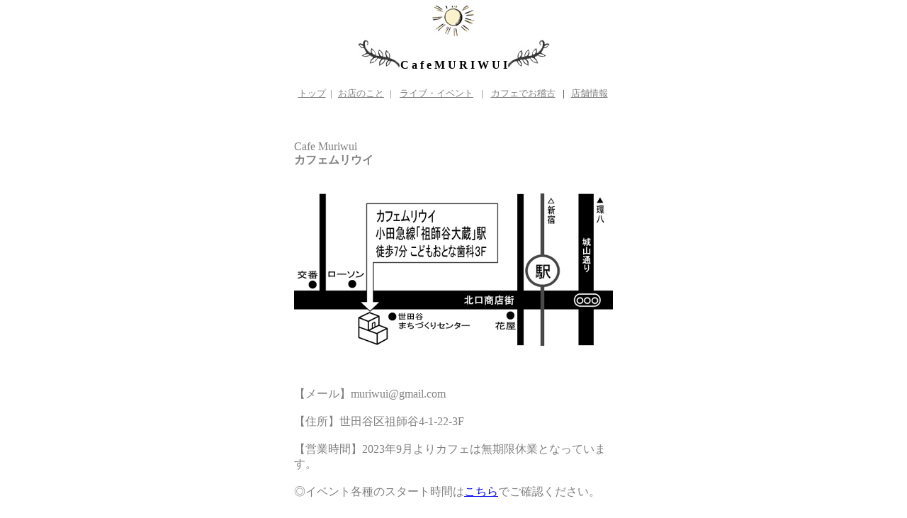

--- FILE ---
content_type: text/html
request_url: http://www.ne.jp/asahi/cafe/muriwui/info.html
body_size: 877
content:
<!DOCTYPE html>
<html>
	<head>
		<meta charset="UTF-8">
		<title>ムリウイ店舗情報</title>
		
	</head>

	<body>
		
		<table cellpadding="0" cellspacing="0" align="center" border="0" width="450">
  <tr>
    <td>

<div align="center"><img src="web-pics/sun1.jpg" alt="" border="0"></div>

<table cellpadding="0" cellspacing="0" align="center" border="0">
  <tr>
    <td>
<img src="web-pics/leaf-left.jpg" alt="" border="0">
	</td>
	<td valign="bottom" align="">
	<font face="Verdana" size="3"><b>C a f e M U R I W U I</b></font>
	</td>
	<td>
<img src="web-pics/leaf-right.jpg" alt="" border="0">
	</td>
  </tr>
</table>
<br>

<table width="450" border="0" align="center" height="">
	<tr>
	<td align="center" width="%">
								<a href="http://www.ne.jp/asahi/cafe/muriwui/"><font size="2" color="gray">トップ</font></a>
	</td>
	<td align="center" width="%">
<font color="dimgray" size="2">|</font>
	</td>
	<td align="center" width="%">
								<a href="http://www.ne.jp/asahi/cafe/muriwui/aboutus.html"><font size="2" color="gray">お店のこと</font></a>
	</td>
	<td align="center" width="%">
<font color="dimgray" size="2">|</font>
	</td>
		<td align="center" width="%">
								<a href="https://note.mu/muriwui/m/m946b082b966c"><font size="2" color="gray">ライブ・イベント</font></a>
	</td>
	<td align="center" width="%">
<font color="dimgray" size="2">|</font>
	</td>
		<td align="center" width="%">
								<a href="http://www.ne.jp/asahi/cafe/muriwui/okeiko.html"><font size="2" color="gray">カフェでお稽古</font></a>
	</td>
	<td align="center" width="%">
<font size="2">|</font>
	</td>
		<td align="center" width="">
								<a href="http://www.ne.jp/asahi/cafe/muriwui/info.html"><font size="2" color="gray">店舗情報</font></a>
	</td>
	</tr>
</table><br><br><br>

<font size="3" color="gray">
Cafe Muriwui<br>
					<b>カフェムリウイ
					</b><br><br><br>

<img src="events/pics/map_s.jpg" alt="" border="0">

<br><br><br><br>

【メール】muriwui@gmail.com<br><br>
					
【住所】世田谷区祖師谷4-1-22-3F<br><br>
					
【営業時間】2023年9月よりカフェは無期限休業となっています。
<br><br>					
◎イベント各種のスタート時間は<a href="https://note.mu/muriwui/m/m946b082b966c"><u>こちら</u></a>でご確認ください。<br><br>
								
		
	</body>
</html>
